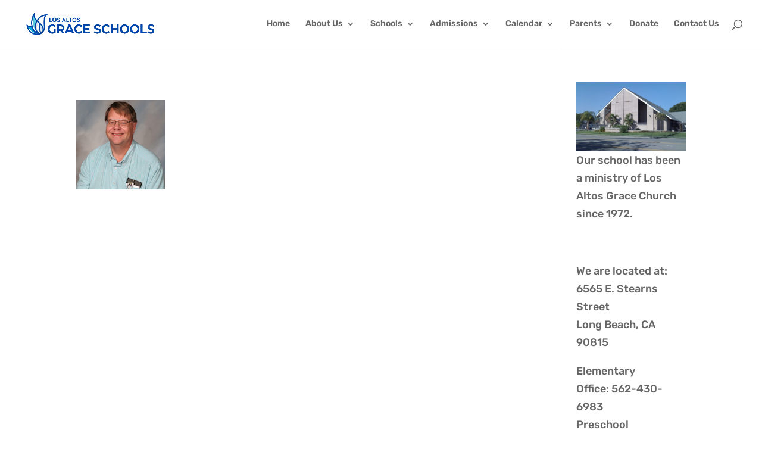

--- FILE ---
content_type: text/css;charset=UTF-8
request_url: https://longbeachchristianschools.org/?display_custom_css=css&ver=9c08316219886a52bb7b0710e77b29b9
body_size: -51
content:
stomCSS or Child Theme style.cssCSS

/* START OF Adjust Navbar Box Settings - colors */
 .tc-header, .navbar.notresp .navbar-inner  {
background-color:   pink;                                       /* Change pink */
background-image: linear-gradient(to bottom, white, pink);      /* Change white, pink */
background-image: -webkit-linear-gradient (top, white, pink);   /* Change white, pink */
background-repeat: repeat-x;
border:           1px solid pink;                               /* Change pink */
border-radius:    4px 4px 4px 4px;
box-shadow:       0 1px 4px rgba(0, 0, 0, 0.067);
min-height:       20px;
padding-left:     20px;
padding-right:    20px;
}
/* END OF Adjust Navbar Box Settings */
